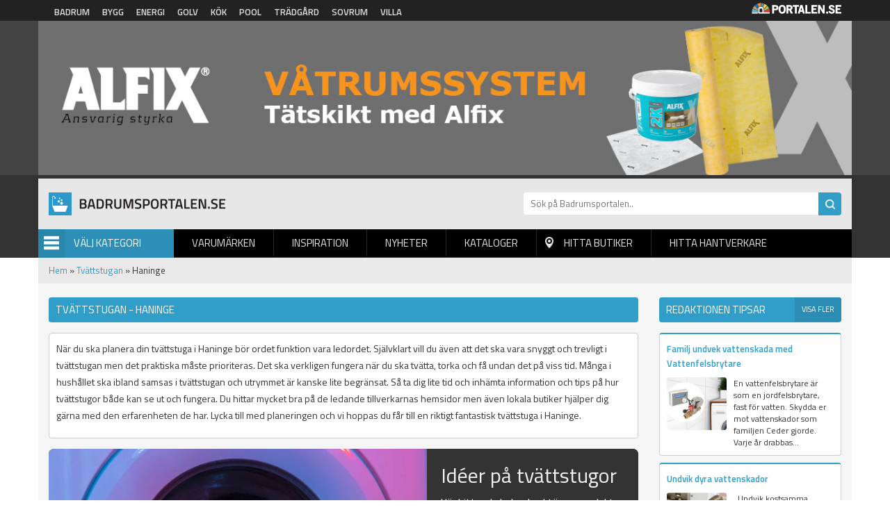

--- FILE ---
content_type: text/html; charset=utf-8
request_url: https://badrumsportalen.se/tvattstugan/haninge
body_size: 7682
content:
<!DOCTYPE html PUBLIC "-//W3C//DTD XHTML+RDFa 1.0//EN"
  "http://www.w3.org/MarkUp/DTD/xhtml-rdfa-1.dtd">
<html xmlns="http://www.w3.org/1999/xhtml" xml:lang="sv" version="XHTML+RDFa 1.0" dir="ltr"
  xmlns:og="http://ogp.me/ns#"
  xmlns:article="http://ogp.me/ns/article#"
  xmlns:book="http://ogp.me/ns/book#"
  xmlns:profile="http://ogp.me/ns/profile#"
  xmlns:video="http://ogp.me/ns/video#"
  xmlns:product="http://ogp.me/ns/product#"
  xmlns:content="http://purl.org/rss/1.0/modules/content/"
  xmlns:dc="http://purl.org/dc/terms/"
  xmlns:foaf="http://xmlns.com/foaf/0.1/"
  xmlns:rdfs="http://www.w3.org/2000/01/rdf-schema#"
  xmlns:sioc="http://rdfs.org/sioc/ns#"
  xmlns:sioct="http://rdfs.org/sioc/types#"
  xmlns:skos="http://www.w3.org/2004/02/skos/core#"
  xmlns:xsd="http://www.w3.org/2001/XMLSchema#">

<head profile="http://www.w3.org/1999/xhtml/vocab">
  <meta http-equiv="Content-Type" content="text/html; charset=utf-8" />
<link rel="shortcut icon" href="https://badrumsportalen.se/sites/default/files/bad_0.png" type="image/png" />
<link rel="apple-touch-icon" href="https://badrumsportalen.se/sites/default/files/bad.png" type="image/png" />
<meta name="viewport" content="width=device-width, height=device-height, initial-scale=1, minimum-scale=1, maximum-scale=1, user-scalable=no" />
<meta name="description" content="Letar du efter någon lokal aktör som kan hjälpa dig med att få ordning på din tvättstuga i Haninge? På Badrumsportalen hittar du ledande lokala företag." />
<meta name="robots" content="follow, index" />
<meta name="referrer" content="origin" />
<meta name="generator" content="Drupal 7 (http://drupal.org)" />
<link rel="canonical" href="https://badrumsportalen.se/tvattstugan/haninge" />
<link rel="shortlink" href="https://badrumsportalen.se/categorylocation/721/530" />
<meta property="og:site_name" content="Badrumsportalen" />
<meta property="og:type" content="article" />
<meta property="og:url" content="https://badrumsportalen.se/tvattstugan/haninge" />
<meta property="og:title" content="Tvättstuga i Haninge - Hitta ledande lokala aktörer | Badrumsportalen®" />
<meta property="og:description" content="Letar du efter någon lokal aktör som kan hjälpa dig med att få ordning på din tvättstuga i Haninge? På Badrumsportalen hittar du ledande lokala företag." />
<meta name="dcterms.title" content="Tvättstuga i Haninge - Hitta ledande lokala aktörer | Badrumsportalen®" />
<meta name="dcterms.description" content="Letar du efter någon lokal aktör som kan hjälpa dig med att få ordning på din tvättstuga i Haninge? På Badrumsportalen hittar du ledande lokala företag." />
<meta name="dcterms.type" content="Text" />
<meta name="dcterms.format" content="text/html" />
<meta name="dcterms.identifier" content="https://badrumsportalen.se/tvattstugan/haninge" />
<meta name="google-site-verification" content="k9emCUjM0601fTGJZzFMPJVWPd71q7rtP3GI0grhjy4" />
  <title>Tvättstuga i Haninge - Hitta ledande lokala aktörer | Badrumsportalen®</title>
  <link type="text/css" rel="stylesheet" href="https://badrumsportalen.se/sites/default/files/css/css_xE-rWrJf-fncB6ztZfd2huxqgxu4WO-qwma6Xer30m4.css" media="all" />
<link type="text/css" rel="stylesheet" href="https://badrumsportalen.se/sites/default/files/css/css_fend3sSgZDg-1R1-eTbvbtuYLXr2rDfPfmhamCRxSYQ.css" media="all" />
<link type="text/css" rel="stylesheet" href="https://badrumsportalen.se/sites/default/files/css/css_bgQrdRy4hWfZjgkHI5sS-FUBZ3FvFMJmNBPaU7km8PI.css" media="all" />
<link type="text/css" rel="stylesheet" href="https://badrumsportalen.se/sites/default/files/css/css_NGSSKEGjZvJJdpNNhPZDdNccj9rrJfLWcpbMvCbLfZM.css" media="all" />
  <script type="text/javascript" src="https://badrumsportalen.se/sites/default/files/js/js_Z3Yd_f4O1Xm23lmmJjcXVQWKbyT6K3RooqxdHk_UEvw.js"></script>
<script type="text/javascript" src="https://badrumsportalen.se/sites/default/files/js/js_s5koNMBdK4BqfHyHNPWCXIL2zD0jFcPyejDZsryApj0.js"></script>
<script type="text/javascript" src="https://badrumsportalen.se/sites/default/files/js/js_FVhN18bbqzYEkTilvl31hOmd8NQtZUZya3wnwWYKd_Y.js"></script>
<script type="text/javascript" src="https://badrumsportalen.se/sites/default/files/js/js_zBKTK9Ef4RlP5H3HQOgifdgInr9phazg7ZHIXDa6QZk.js"></script>
<script type="text/javascript" src="https://badrumsportalen.se/sites/default/files/js/js_iVLPvUKoYUw4wVSLcvnG-58qTj5ytaZWwlvDC2H7wMA.js"></script>
<script type="text/javascript">
<!--//--><![CDATA[//><!--
jQuery.extend(Drupal.settings, {"basePath":"\/","pathPrefix":"","setHasJsCookie":0,"ajaxPageState":{"theme":"badrumsportalen","theme_token":"5mE-NWCtJ3PyY_0dazxEjBER7WeK7Yg9BqygXVQqcr0","jquery_version":"1.10","js":{"https:\/\/badrumsportalen.se\/sites\/default\/files\/google_tag\/badrumsportalen\/google_tag.script.js":1,"sites\/all\/modules\/jquery_update\/replace\/jquery\/1.10\/jquery.min.js":1,"misc\/jquery-extend-3.4.0.js":1,"misc\/jquery-html-prefilter-3.5.0-backport.js":1,"misc\/jquery.once.js":1,"misc\/drupal.js":1,"sites\/all\/modules\/jquery_update\/replace\/ui\/external\/jquery.cookie.js":1,"sites\/all\/modules\/jquery_update\/replace\/misc\/jquery.form.min.js":1,"misc\/ajax.js":1,"sites\/all\/modules\/jquery_update\/js\/jquery_update.js":1,"public:\/\/languages\/sv_Re7_LLzMjgzdF6pSeyvxssYucA5ghA8XQN1HbxGI8Wg.js":1,"sites\/all\/modules\/portalen_ads\/js\/portalen_ads.js":1,"sites\/all\/modules\/views\/js\/base.js":1,"misc\/progress.js":1,"sites\/all\/modules\/views\/js\/ajax_view.js":1,"sites\/all\/modules\/improved_multi_select\/improved_multi_select.js":1,"sites\/all\/themes\/portalen\/assets\/js\/plugins\/jquery.tagcloud.js-master\/jquery.tagcloud.js":1,"sites\/all\/themes\/portalen\/assets\/bower_components\/lightbox2-master\/dist\/js\/lightbox.min.js":1,"sites\/all\/themes\/portalen\/assets\/bower_components\/fancybox\/dist\/jquery.fancybox.js":1,"sites\/all\/themes\/portalen\/assets\/bower_components\/bootstrap\/dist\/js\/bootstrap.js":1,"sites\/all\/themes\/portalen\/assets\/bower_components\/slick\/slick.min.js":1,"sites\/all\/themes\/portalen\/assets\/js\/portalen-min.js":1},"css":{"modules\/system\/system.base.css":1,"modules\/system\/system.menus.css":1,"modules\/system\/system.messages.css":1,"modules\/system\/system.theme.css":1,"sites\/all\/modules\/date\/date_api\/date.css":1,"modules\/field\/theme\/field.css":1,"modules\/node\/node.css":1,"modules\/search\/search.css":1,"modules\/user\/user.css":1,"sites\/all\/modules\/views\/css\/views.css":1,"sites\/all\/modules\/ckeditor\/css\/ckeditor.css":1,"sites\/all\/modules\/media\/modules\/media_wysiwyg\/css\/media_wysiwyg.base.css":1,"sites\/all\/modules\/ctools\/css\/ctools.css":1,"sites\/all\/modules\/panels\/css\/panels.css":1,"sites\/all\/modules\/tagclouds\/tagclouds.css":1,"sites\/all\/modules\/improved_multi_select\/improved_multi_select.css":1,"sites\/all\/themes\/portalen\/assets\/bower_components\/lightbox2-master\/dist\/css\/lightbox.min.css":1,"sites\/all\/themes\/portalen\/assets\/bower_components\/bootstrap\/dist\/css\/bootstrap.css":1,"sites\/all\/themes\/portalen\/assets\/bower_components\/fancybox\/dist\/jquery.fancybox.min.css":1,"sites\/all\/themes\/portalen\/assets\/bower_components\/slick\/slick.css":1,"sites\/all\/themes\/portalen\/assets\/css\/dashicons.css":1,"sites\/all\/themes\/badrumsportalen\/assets\/css\/site.css":1}},"better_exposed_filters":{"views":{"location_specific_push":{"displays":{"panel_pane_1":{"filters":[]}}},"brands":{"displays":{"panel_pane_13":{"filters":[]}}},"inspiration":{"displays":{"panel_pane_3":{"filters":[]}}},"categories":{"displays":{"block":{"filters":[]}}}}},"views":{"ajax_path":"\/views\/ajax","ajaxViews":{"views_dom_id:d82e03ada0aa0473aa3653c5eef11c4c":{"view_name":"brands","view_display_id":"panel_pane_13","view_args":",,50\/721\/530","view_path":"categorylocation\/721\/530","view_base_path":"test-find-shop","view_dom_id":"d82e03ada0aa0473aa3653c5eef11c4c","pager_element":0}}},"urlIsAjaxTrusted":{"\/views\/ajax":true},"improved_multi_select":{"selectors":["select[multiple]"],"isblacklist":1,"filtertype":"partial","orderable":0,"groupresetfilter":0,"buttontext_add":"\u003E","buttontext_addall":"\u00bb","buttontext_del":"\u003C","buttontext_delall":"\u00ab","buttontext_moveup":"Move up","buttontext_movedown":"Move down"}});
//--><!]]>
</script>
</head>
<body class="html not-front not-logged-in two-sidebars page-categorylocation page-categorylocation- page-categorylocation-721 page-categorylocation- page-categorylocation-530 domain-badrumsportalen-se" >
  <div id="skip-link">
    <a href="#main-content" class="element-invisible element-focusable">Hoppa till huvudinnehåll</a>
  </div>
    <div class="region region-page-top">
    <noscript aria-hidden="true"><iframe src="https://www.googletagmanager.com/ns.html?id=GTM-MZS93KD" height="0" width="0" style="display:none;visibility:hidden"></iframe></noscript>
  </div>
  <header>
    <!-- List related sites -->
    <div class="related-sites">
        <div class="container">
            <div class="row">
                <div class="col-xs-12 col-sm-9">
                    <ul>
                        <li id="menu-item-6" class="badrum"><a href="/systerportaler" data-title="Badrumsportalen">Badrum</a></li>
                        <li id="menu-item-7" class="bygg"><a href="/systerportaler" data-title="Byggportalen">Bygg</a></li>
                        <li id="menu-item-8" class="energi"><a href="/systerportaler" data-title="Energiportalen">Energi</a></li>
                        <li id="menu-item-9" class="golv"><a href="/systerportaler" data-title="Golvportalen">Golv</a></li>
                        <li id="menu-item-10" class="kok"><a href="/systerportaler" data-title="Köksportalen">Kök</a></li>
                        <li id="menu-item-11" class="pool"><a href="/systerportaler" data-title="Poolportalen">Pool</a></li>
                        <li id="menu-item-12" class="tradgard"><a href="/systerportaler" data-title="Trädsgårdsportalen">Trädgård</a></li>
                        <li id="menu-item-13" class="sovrum"><a href="/systerportaler" data-title="Sovrumsportalen">Sovrum</a></li>
                        <li id="menu-item-14" class="villa"><a href="/systerportaler" data-title="Villaportalen">Villa</a></li>
                    </ul>
                </div>
                <div class="hidden-xs col-sm-3 text-right">
                    <img src="/sites/all/themes/portalen/assets/img/logo-portalen-sidhuvud.png">
                </div>
            </div>
        </div>
    </div>

    <!-- Ads -->
    <div class="ads ads-header">
        <div class="container">
            <div class="row row-no-padding">
                <div class="col-xs-12">
                    <div class="region region-ad-top">
    <div id="block-portalen-ads-topbanner" class="block block-portalen-ads">

    
  <div class="content">
    <iframe scrolling="no" frameborder="0" width="100%" height="225" src="/ad-delivery/topbanner/-1" style="display:block"></iframe>  </div>
</div>
  </div>
                </div>
            </div>
        </div>
    </div>

    <!-- Logo, Category, Search, Navigation -->
    <div class="sticky-part" data-spy="affix" data-offset-top="255">
        <div class="container padding-top-xs submenu-wrapper" >
            <div class="row">
                <div class="col-xs-6 col-md-7" id="logo"><a href="/"><img src="https://badrumsportalen.se/sites/default/files/logo-badrumsportalen-1.png"></a></div>

                <div class="col-xs-6 col-md-5" id="page-search"><form action="/sok" method="get"><input placeholder="Sök på Badrumsportalen.." name="sok" type="text" class="hidden-xs"><input class="search-button" type="submit" value="Sök"></form></div>
            </div>

            <div class="row">
                <div class="col-xs-6 col-sm-6 col-md-2" id="category-start">
                    <div class="category-name"><span class="menu-icon">Menu</span>Välj Kategori</div>
                    <div class="row submenu">
                        <div class="col-xs-12">
                            <div class="region region-sidebar-second">
    <div id="block-views-categories-block" class="block block-views">

    <h2>Kategorier</h2>
  
  <div class="content">
    <div class="view view-categories view-id-categories view-display-id-block view-dom-id-2e81c5dbacecd3670f295c504b4abd22">
        
  
  
      <div class="view-content">
          <div class="first odd">
      
  
    
      <a href="/badkar-massagebadkar">Badkar &amp; Massagebadkar</a>
  
    </div>
      <div class="even">
      
  
    
      <a href="/badrumsbelysning">Badrumsbelysning</a>
  
    </div>
      <div class="odd">
      
  
    
      <a href="/badrumsblandare">Badrumsblandare</a>
  
    </div>
      <div class="even">
      
  
    
      <a href="/badrumsflaktar">Badrumsfläktar</a>
  
    </div>
      <div class="odd">
      
  
    
      <a href="/badrumsmobler">Badrumsmöbler</a>
  
    </div>
      <div class="even">
      
  
    
      <a href="/badrumsporslin">Badrumsporslin</a>
  
    </div>
      <div class="odd">
      
  
    
      <a href="/badrumsspeglar">Badrumsspeglar</a>
  
    </div>
      <div class="even">
      
  
    
      <a href="/badrumstillbehor">Badrumstillbehör</a>
  
    </div>
      <div class="odd">
      
  
    
      <a href="/bastu-angbad">Bastu &amp; Ångbad</a>
  
    </div>
      <div class="even">
      
  
    
      <a href="/bankskivor-till-badrum">Bänkskivor till badrum</a>
  
    </div>
      <div class="odd">
      
  
    
      <a href="/duschar">Duschar</a>
  
    </div>
      <div class="even">
      
  
    
      <a href="/duschblandare">Duschblandare</a>
  
    </div>
      <div class="odd">
      
  
    
      <a href="/duschkabiner">Duschkabiner</a>
  
    </div>
      <div class="even">
      
  
    
      <a href="/duschpaneler">Duschpaneler</a>
  
    </div>
      <div class="odd">
      
  
    
      <a href="/duschvaggar">Duschväggar</a>
  
    </div>
      <div class="even">
      
  
    
      <a href="/fuktsparr">Fuktspärr</a>
  
    </div>
      <div class="odd">
      
  
    
      <a href="/golvvarme">Golvvärme</a>
  
    </div>
      <div class="even">
      
  
    
      <a href="/handdukstorkar">Handdukstorkar</a>
  
    </div>
      <div class="odd">
      
  
    
      <a href="/handfat-tvattstall">Handfat-Tvättställ</a>
  
    </div>
      <div class="even">
      
  
    
      <a href="/kakel-klinker">Kakel &amp; Klinker</a>
  
    </div>
      <div class="odd">
      
  
    
      <a href="/krokar-handtag-beslag">Krokar-Handtag-Beslag</a>
  
    </div>
      <div class="even">
      
  
    
      <a href="/spabad">Spabad</a>
  
    </div>
      <div class="odd">
      
  
    
      <a href="/takduschar">Takduschar</a>
  
    </div>
      <div class="even">
      
  
    
      <a href="/toalettstolar">Toalettstolar</a>
  
    </div>
      <div class="odd">
      
  
    
      <a href="/tvattstugan">Tvättstugan</a>
  
    </div>
      <div class="even">
      
  
    
      <a href="/vattenrening">Vattenrening</a>
  
    </div>
      <div class="last odd">
      
  
    
      <a href="/vatrumsmatta">Våtrumsmatta</a>
  
    </div>
      </div>
  
  
  
  
  
  
</div>  </div>
</div>
  </div>


                        </div>
                    </div>
                </div>
                <div class="col-xs-6 col-sm-6 col-md-10" id="main-menu">
                    <div class="mobile-menu-trigger visible-xs visible-sm">
                        <span></span>
                        <a href="">Menu</a></div>
                        <div class="desktop-menu hidden-xs hidden-sm">  <div class="region region-sidebar-first">
    <div id="block-menu-block-1" class="block block-menu-block">

    
  <div class="content">
    <div class="menu-block-wrapper menu-block-1 menu-name-main-menu parent-mlid-0 menu-level-1">
  <ul class="menu">
<li  class="first leaf menu-mlid-628"><a href="/varumarken">Varumärken</a> </li>
<li  class="leaf menu-mlid-629"><a href="/inspiration">Inspiration</a> </li>
<li  class="leaf menu-mlid-632"><a href="/produktnyheter">Nyheter</a> </li>
<li  class="leaf menu-mlid-631 element-invisible"><a href="/bildgalleri">Bildgalleri</a> </li>
<li  class="leaf menu-mlid-633"><a href="/kataloger">Kataloger</a> </li>
<li  class="leaf menu-mlid-634" id="find-shops"><a href="/hitta-lokala-butiker">Hitta butiker</a> </li>
<li  class="last leaf menu-mlid-1821"><a href="/hitta-hantverkare">Hitta hantverkare</a> </li></ul></div>
  </div>
</div>
  </div>
</div>
                </div>
            </div>
                    </div>
    </div>
</header>

<div class="main-content container">
    <div class="breadcrumb-normal"><a href="/">Hem</a> » <a href="https://badrumsportalen.se/tvattstugan">Tvättstugan</a> » Haninge</div>
                <div class="region region-content">
    <div id="block-system-main" class="block block-system">

    
  <div class="content">
    <div class="bootstrap-twocol-stacked" >
  <div class="row">
      </div>
  <div class="row">
    <div class='panel-panel left col-sm-9'><div class="panel-pane pane-custom pane-1 block-view category-location-header"  >
  
        <h1 class="pane-title">
      Tvättstugan - Haninge    </h1>
    
  
  <div class="pane-content">
    <p>  </p>
  </div>

  
  </div>
<div class="panel-pane pane-custom pane-2 block-view category-location-text category-location-text-upper"  >
  
      
  
  <div class="pane-content">
    <p>När du ska planera din tvättstuga i Haninge bör ordet funktion vara ledordet. Självklart vill du även att det ska vara snyggt och trevligt i tvättstugan men det praktiska måste prioriteras. Det ska verkligen fungera när du ska tvätta, torka och få undan det på viss tid. Många i hushållet ska ibland samsas i tvättstugan och utrymmet är kanske lite begränsat. Så ta dig lite tid och inhämta information och tips på hur tvättstugor både kan se ut och fungera. Du hittar mycket bra på de ledande tillverkarnas hemsidor men även lokala butiker hjälper dig gärna med den erfarenheten de har. Lycka till med planeringen och vi hoppas du får till en riktigt fantastisk tvättstuga i Haninge.</p>
  </div>

  
  </div>
<div class="panel-pane pane-views-panes pane-location-specific-push-panel-pane-1"  >
  
      
  
  <div class="pane-content">
    <div class="view view-location-specific-push view-id-location_specific_push view-display-id-panel_pane_1 view-dom-id-0ebd3762c2f3fd389089bca075f96214">
        
  
  
      <div class="view-content">
          <div class="views-row first last odd">
      
<a href="https://badrumsportalen.se/tvattstugan">
  <div class="puff">
    <div class="puff__img" style="background-image: url('/sites/default/files/styles/localized_push_image/public/push_image/tvattstugan.jpg?itok=EiKBFgMc')"></div>
    <div class="puff__content">
        <div class="puff__text">
            <h2 class="puff__title">Idéer på tvättstugor</h2>
            <div class="puff__body"><p>Här hittar du ledande aktörers produkter och olika funktioner gällande tvättstugan.</p>
</div>
        </div>
    <div class="puff__cta">Praktiska och snygga tvättstugor</div>
    </div>
  </div>
</a>    </div>
      </div>
  
  
  
  
  
  
</div>  </div>

  
  </div>
<div class="panel-pane pane-block pane-portalen-location-specific-closest-brands-for-cat-head block-view"  >
  
      
  
  <div class="pane-content">
    <h2>Lokala butiker tvättstugan i Haninge med omnejd</h2>  </div>

  
  </div>
<div class="panel-pane pane-custom pane-3 block-view category-location-text category-location-text-lower"  >
  
      
  
  <div class="pane-content">
    <p>Hitta praktiska tips för din tvättstuga i Haninge både på de ledande leverantörernas hemsidor (klicka på bilden ovan) och besök och rådfråga även lokala aktörer som säljer material och maskiner för din tvättstuga.</p>
  </div>

  
  </div>
<div class="panel-pane pane-block pane-portalen-location-specific-closest-brands-for-category block-view"  >
  
      
  
  <div class="pane-content">
    <div class="view view-brands view-id-brands view-display-id-panel_pane_13 row view-dom-id-d82e03ada0aa0473aa3653c5eef11c4c">
        
  
  
      <div class="view-content">
          <div class="col-xs-12 col-sm-6 col-md-4 first odd">
      
      <div class="block-field field-logo">
  
    
      <a href="/varumarke/stenfirma-lapital-0"><img typeof="foaf:Image" src="https://badrumsportalen.se/sites/default/files/stenfirma-logo-2016_0.jpg" width="240" height="65" alt="" /></a>
      </div>
  

      <div class="block-field field-image">
  
    
      <img typeof="foaf:Image" src="https://badrumsportalen.se/sites/default/files/styles/block_image/public/stenfirma-utst2016_0.jpg?itok=jp5emSEN" width="250" height="220" alt="" />
      </div>
  

      <div class="block-field field-distance">
  
    
      Järfälla
      </div>
  

      <div class="block-field field-content">
  
    
      Vår affärsidé är att sälja bänkskivor i sten och övriga material till kök, fönster, badrum och andra ändamål, med hög kvalitet, till rätt pris och med mycket snabb...
      </div>
  

      <div class="block-field field-website block-2-col last button-fullwidth">
  
    
      <a href="/varumarke/stenfirma-lapital-0">Mer info & till hemsida</a>
      </div>
  

      <div>
  
    
      <div class="tracking" data-nid="24266" data-category="null" data-section="hitta-lokala"></div>
      </div>
  
    </div>
      <div class="col-xs-12 col-sm-6 col-md-4 last even">
      
      <div class="block-field field-logo">
  
    
      <a href="/varumarke/hoganashuset-stockholm"><img typeof="foaf:Image" src="https://badrumsportalen.se/sites/default/files/logo-hoganashuset-207_0.jpg" width="240" height="65" alt="" /></a>
      </div>
  

      <div class="block-field field-image">
  
    
      <img typeof="foaf:Image" src="https://badrumsportalen.se/sites/default/files/styles/block_image/public/brand_primary_image/hoganashuset-kok-bad-2021.jpg?itok=_GImgk4q" width="250" height="220" alt="" />
      </div>
  

      <div class="block-field field-distance">
  
    
      Bandhagen
      </div>
  

      <div class="block-field field-content">
  
    
      Badrum, kök eller golv? Hitta det i vår 750 m2 kakel-, klinker- &amp; badrumsutställning.

      </div>
  

      <div class="block-field field-website block-2-col last button-fullwidth">
  
    
      <a href="/varumarke/hoganashuset-stockholm">Mer info & till hemsida</a>
      </div>
  

      <div>
  
    
      <div class="tracking" data-nid="24389" data-category="null" data-section="hitta-lokala"></div>
      </div>
  
    </div>
      </div>
  
  
  
  
  
  
</div>  </div>

  
  </div>
</div>    <div class='panel-panel right col-sm-3'><div class="panel-pane pane-views-panes pane-inspiration-panel-pane-3 block-view-sidebar"  >
  
        <h2 class="pane-title">
      Redaktionen tipsar    </h2>
    
  
  <div class="pane-content">
    <div class="view view-inspiration view-id-inspiration view-display-id-panel_pane_3 view-dom-id-a63ecdeb945192248bd130e6fbb1d742">
            <div class="view-header">
      <a href="/inspiration">Visa fler</a>    </div>
  
  
  
      <div class="view-content">
          <div class="single-news first odd">
      
      <div class="block-field field-title">
  
    
      <a href="/reportage/familj-undvek-vattenskada-med-vattenfelsbrytare">Familj undvek vattenskada med Vattenfelsbrytare</a>
      </div>
  

      <div class="block-field field-image">
  
    
      <a href="/reportage/familj-undvek-vattenskada-med-vattenfelsbrytare"><img typeof="foaf:Image" src="https://badrumsportalen.se/sites/default/files/styles/block_image/public/vattenfelsbrytare.jpg?itok=HXSQ2NtP" width="250" height="220" alt="" /></a>
      </div>
  

      <div class="block-field field-content">
  
    
      En vattenfelsbrytare är som en jordfelsbrytare, fast för vatten. Skydda er mot vattenskador som familjen Ceder gjorde.
Varje år drabbas...
      </div>
  

  
    
      <div class="tracking" data-nid="25402" data-category="Badkar &amp; Massagebadkar" data-section="tipsar"></div>
  
    </div>
      <div class="single-news even">
      
      <div class="block-field field-title">
  
    
      <a href="/reportage/undvik-dyra-vattenskador">Undvik dyra vattenskador</a>
      </div>
  

      <div class="block-field field-image">
  
    
      <a href="/reportage/undvik-dyra-vattenskador"><img typeof="foaf:Image" src="https://badrumsportalen.se/sites/default/files/styles/block_image/public/lk-vattenfelsbrytare.jpg?itok=25J9-GRk" width="250" height="220" alt="" /></a>
      </div>
  

      <div class="block-field field-content">
  
    
       
Undvik kostsamma vattenskador - Skaffa en vattenfelsbrytare!
En vattenläcka hemma är lika oväntad som ovälkommen. Efterföljden blir dryg...
      </div>
  

  
    
      
  
    </div>
      <div class="single-news last odd">
      
      <div class="block-field field-title">
  
    
      <a href="/reportage/en-valfungerande-tvattstuga">En välfungerande tvättstuga</a>
      </div>
  

      <div class="block-field field-image">
  
    
      <a href="/reportage/en-valfungerande-tvattstuga"><img typeof="foaf:Image" src="https://badrumsportalen.se/sites/default/files/styles/block_image/public/Tvattstuga-marbodal-artikelbild_0.JPG?itok=xheN2NQb" width="250" height="220" alt="" /></a>
      </div>
  

      <div class="block-field field-content">
  
    
      Det gäller att ta vara på den plats man har och utnyttja den på bästa sätt.
Ofta hör man uttryck som att om vi bara hade lite bättre med...
      </div>
  

  
    
      
  
    </div>
      </div>
  
  
  
  
  
  
</div>  </div>

  
  </div>
<div class="panel-pane pane-block pane-portalen-ads-widescreen-banner-category ads-wrapper"  >
  
        <h2 class="pane-title">
      Annonser    </h2>
    
  
  <div class="pane-content">
    <ins class="dynamic-ads ad-type-widescreen" data-ad-section="-1" data-ad-type="widescreen"></ins>  </div>

  
  </div>
</div>  </div>
  <div class="row">
      </div>
</div>
  </div>
</div>
  </div>
</div>

<footer>
    <div class="container">
        <div class="row">
            <div class="col-xs-12 col-sm-3">
               <img src="/sites/all/themes/portalen/assets/img/logo-portalen-sidfot.png" class="img-responsive">
                <b>Portalen Interaktiv AB</b><br>
                Kyrkvägen 7A 444 31 STENUNGSUND <br>
                Tfn: <a href="tel:030367950">0303-679 50</a><br>
                Fax: 0303-679 55<br>
                Epost: <a href="/cdn-cgi/l/email-protection#b2dbdcd4ddf2c2ddc0c6d3ded7dc9cc1d7" alt="info@portalen.se"><span class="__cf_email__" data-cfemail="f29b9c949db2829d8086939e979cdc8197">[email&#160;protected]</span></a><br>
                Webbplats: www.portalen.se<br><br>
            </div>
            <div class="col-xs-12 col-sm-8 col-md-6 col-md-offset-3 col-sm-offset-1">
                <div class="region region-footer">
    <div id="block-menu-block-2" class="block block-menu-block">

    <h2>Information</h2>
  
  <div class="content">
    <div class="menu-block-wrapper menu-block-2 menu-name-menu-footer parent-mlid-0 menu-level-1">
  <ul class="menu"><li class="first leaf menu-mlid-984"><a href="/">Startsida</a></li>
<li class="leaf menu-mlid-989"><a href="/medarbetare">Vi på Portalen</a></li>
<li class="leaf menu-mlid-991"><a href="/kontakta-oss">Kontakta Oss</a></li>
<li class="leaf menu-mlid-990"><a href="/hitta-hantverkare">Hitta hantverkare</a></li>
<li class="leaf menu-mlid-995"><a href="/populara-sokningar">Populära Sökningar</a></li>
<li class="leaf menu-mlid-1379"><a href="/badrumsbutiker">Badrumsbutiker</a></li>
<li class="leaf menu-mlid-1300"><a href="/integritetspolicy">Integritetspolicy</a></li>
<li class="last leaf menu-mlid-1140"><a href="/tillverkarregister">Tillverkarregister</a></li>
</ul></div>
  </div>
</div>
  </div>
            </div>
        </div>
    </div>
    <div class="footer-notice">
        <div class="container">
            <div class="row">
                <div class="col-xs-12">&copy; 2026 Portalen Interaktiv AB.</div>
            </div>
        </div>
    </div>
</footer>
<div class="mobile-menu-wrapper">
    <h2>Menu</h2>
    <a href="#" class="close-ico"><img src="/sites/all/themes/portalen/assets/img/close_white_2048x2048.png" height="50" width="50"></a>
    <div class="region region-mobile-menu">
    <div id="block-menu-block-3" class="block block-menu-block">

    
  <div class="content">
    <div class="menu-block-wrapper menu-block-3 menu-name-main-menu parent-mlid-0 menu-level-1">
  <ul class="menu">
<li  class="first leaf menu-mlid-628"><a href="/varumarken">Varumärken</a> </li>
<li  class="leaf menu-mlid-629"><a href="/inspiration">Inspiration</a> </li>
<li  class="leaf menu-mlid-632"><a href="/produktnyheter">Nyheter</a> </li>
<li  class="leaf menu-mlid-631 element-invisible"><a href="/bildgalleri">Bildgalleri</a> </li>
<li  class="leaf menu-mlid-633"><a href="/kataloger">Kataloger</a> </li>
<li  class="leaf menu-mlid-634" id="find-shops"><a href="/hitta-lokala-butiker">Hitta butiker</a> </li>
<li  class="last leaf menu-mlid-1821"><a href="/hitta-hantverkare">Hitta hantverkare</a> </li></ul></div>
  </div>
</div>
  </div>
</div>

<div class="modal fade" tabindex="-1" role="dialog" id="switch-site">
    <div class="modal-dialog" role="document">
        <div class="modal-content">
            <div class="modal-header">
                <button type="button" class="close" data-dismiss="modal" aria-label="Close"><span aria-hidden="true">&times;</span></button>
                <h4 class="modal-title">Vill du fortsätta?</h4>
            </div>
            <div class="modal-body">
                <p>Vill du lämna <span class="site-1">Badrumsportalen</span> för att besöka <span class="site-2"></span>?<br>Detta är också en sajt inom Portalen Interaktiv AB.</p>
            </div>
            <div class="modal-footer">
                <button type="button" class="btn btn-default" data-dismiss="modal">Nej tack</button>
                <a type="button" class="btn btn-primary" href="#" target="_blank">Ja, gå till <span class="site-2"></span></a>
            </div>
        </div><!-- /.modal-content -->
    </div><!-- /.modal-dialog -->
</div><!-- /.modal -->
  <script data-cfasync="false" src="/cdn-cgi/scripts/5c5dd728/cloudflare-static/email-decode.min.js"></script><script defer src="https://static.cloudflareinsights.com/beacon.min.js/vcd15cbe7772f49c399c6a5babf22c1241717689176015" integrity="sha512-ZpsOmlRQV6y907TI0dKBHq9Md29nnaEIPlkf84rnaERnq6zvWvPUqr2ft8M1aS28oN72PdrCzSjY4U6VaAw1EQ==" data-cf-beacon='{"version":"2024.11.0","token":"b2591dbc76344a0b9fdb227e18b46b57","r":1,"server_timing":{"name":{"cfCacheStatus":true,"cfEdge":true,"cfExtPri":true,"cfL4":true,"cfOrigin":true,"cfSpeedBrain":true},"location_startswith":null}}' crossorigin="anonymous"></script>
</body>
</html>


--- FILE ---
content_type: text/html; charset=UTF-8
request_url: https://badrumsportalen.se/ad-delivery/widescreen/-1
body_size: -115
content:
<div class="view view-ads view-id-ads view-display-id-block_2 view-dom-id-428ceafd34263a3fce7d52c0f82abc70">
        
  
  
      <div class="view-content">
        <div class="views-row views-row-1 views-row-odd views-row-first views-row-last">
      
  <div class="views-field views-field-field-image">        <div class="field-content"><a href="https://cgksten.se/" rel="nofollow" target="_blank"><img typeof="foaf:Image" src="https://badrumsportalen.se/sites/default/files/banner/c.g.karlsson-bankskivor-201.jpg" width="250" height="240" alt="" /></a></div>  </div>  </div>
    </div>
  
  
  
  
  
  
</div>

--- FILE ---
content_type: text/plain
request_url: https://www.google-analytics.com/j/collect?v=1&_v=j102&a=607294465&t=pageview&_s=1&dl=https%3A%2F%2Fbadrumsportalen.se%2Ftvattstugan%2Fhaninge&ul=en-us%40posix&dt=Tv%C3%A4ttstuga%20i%20Haninge%20-%20Hitta%20ledande%20lokala%20akt%C3%B6rer%20%7C%20Badrumsportalen%C2%AE&sr=1280x720&vp=1280x720&_u=YEDAAEABAAAAACAAI~&jid=524506349&gjid=273887536&cid=1121596697.1768813128&tid=UA-125419-12&_gid=1716440137.1768813128&_r=1&_slc=1&gtm=45He61e1n81MZS93KDv9126797479za200zd9126797479&gcd=13l3l3l3l1l1&dma=0&tag_exp=103116026~103200004~104527907~104528501~104684208~104684211~105391252~115938466~115938468~116988315~117041588&z=2141134113
body_size: -834
content:
2,cG-QLW0X75CZ8